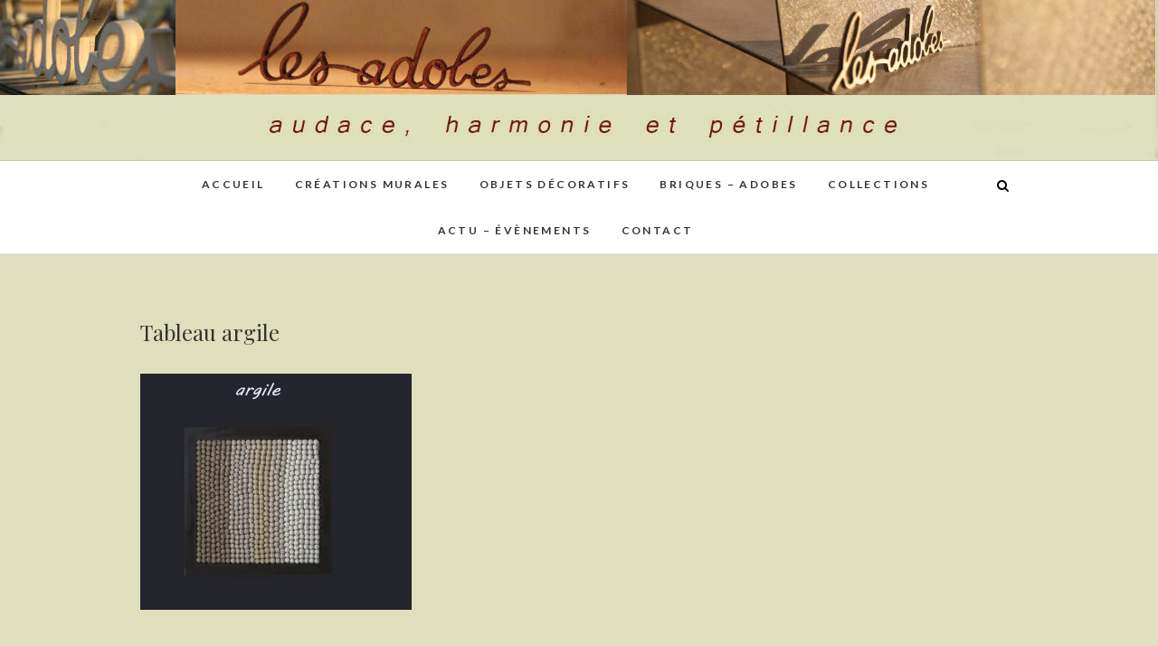

--- FILE ---
content_type: text/html; charset=UTF-8
request_url: https://lesadobes.fr/collections/les-adobes-030-tableau-argile/
body_size: 7352
content:
<!DOCTYPE html>
<html dir="ltr" lang="fr-FR">
<head>
<meta charset="UTF-8" />
<link rel="profile" href="http://gmpg.org/xfn/11" />
<link rel="pingback" href="https://lesadobes.fr/xmlrpc.php" />
<title>Tableau argile | Les adobes</title>

		<!-- All in One SEO 4.2.9 - aioseo.com -->
		<meta name="robots" content="max-image-preview:large" />
		<meta name="google-site-verification" content="8WogOE6dLq2soHP5tKmTbCWglcdcYfgchBeMTt89pfo" />
		<meta name="msvalidate.01" content="2D775B67990FC0A6620E97CCC573F65E" />
		<link rel="canonical" href="https://lesadobes.fr/collections/les-adobes-030-tableau-argile/" />
		<meta name="generator" content="All in One SEO (AIOSEO) 4.2.9 " />
		<meta name="google" content="nositelinkssearchbox" />
		<script type="application/ld+json" class="aioseo-schema">
			{"@context":"https:\/\/schema.org","@graph":[{"@type":"BreadcrumbList","@id":"https:\/\/lesadobes.fr\/collections\/les-adobes-030-tableau-argile\/#breadcrumblist","itemListElement":[{"@type":"ListItem","@id":"https:\/\/lesadobes.fr\/#listItem","position":1,"item":{"@type":"WebPage","@id":"https:\/\/lesadobes.fr\/","name":"Accueil","description":"Audace, Harmonie et p\u00e9tillance","url":"https:\/\/lesadobes.fr\/"},"nextItem":"https:\/\/lesadobes.fr\/collections\/les-adobes-030-tableau-argile\/#listItem"},{"@type":"ListItem","@id":"https:\/\/lesadobes.fr\/collections\/les-adobes-030-tableau-argile\/#listItem","position":2,"item":{"@type":"WebPage","@id":"https:\/\/lesadobes.fr\/collections\/les-adobes-030-tableau-argile\/","name":"Tableau argile","url":"https:\/\/lesadobes.fr\/collections\/les-adobes-030-tableau-argile\/"},"previousItem":"https:\/\/lesadobes.fr\/#listItem"}]},{"@type":"ItemPage","@id":"https:\/\/lesadobes.fr\/collections\/les-adobes-030-tableau-argile\/#itempage","url":"https:\/\/lesadobes.fr\/collections\/les-adobes-030-tableau-argile\/","name":"Tableau argile | Les adobes","inLanguage":"fr-FR","isPartOf":{"@id":"https:\/\/lesadobes.fr\/#website"},"breadcrumb":{"@id":"https:\/\/lesadobes.fr\/collections\/les-adobes-030-tableau-argile\/#breadcrumblist"},"datePublished":"2018-11-30T15:20:24+01:00","dateModified":"2018-12-05T14:16:58+01:00"},{"@type":"Organization","@id":"https:\/\/lesadobes.fr\/#organization","name":"Les adobes","url":"https:\/\/lesadobes.fr\/"},{"@type":"WebSite","@id":"https:\/\/lesadobes.fr\/#website","url":"https:\/\/lesadobes.fr\/","name":"Les adobes","description":"Audace, Harmonie et p\u00e9tillance","inLanguage":"fr-FR","publisher":{"@id":"https:\/\/lesadobes.fr\/#organization"}}]}
		</script>
		<!-- All in One SEO -->

<link rel='dns-prefetch' href='//s0.wp.com' />
<link rel='dns-prefetch' href='//fonts.googleapis.com' />
<link rel="alternate" type="application/rss+xml" title="Les adobes &raquo; Flux" href="https://lesadobes.fr/feed/" />
<link rel="alternate" type="application/rss+xml" title="Les adobes &raquo; Flux des commentaires" href="https://lesadobes.fr/comments/feed/" />
<script type="text/javascript">
window._wpemojiSettings = {"baseUrl":"https:\/\/s.w.org\/images\/core\/emoji\/14.0.0\/72x72\/","ext":".png","svgUrl":"https:\/\/s.w.org\/images\/core\/emoji\/14.0.0\/svg\/","svgExt":".svg","source":{"concatemoji":"https:\/\/lesadobes.fr\/wp-includes\/js\/wp-emoji-release.min.js?ver=03aa5bd2739ae6339fcd675a65c244ef"}};
/*! This file is auto-generated */
!function(e,a,t){var n,r,o,i=a.createElement("canvas"),p=i.getContext&&i.getContext("2d");function s(e,t){var a=String.fromCharCode,e=(p.clearRect(0,0,i.width,i.height),p.fillText(a.apply(this,e),0,0),i.toDataURL());return p.clearRect(0,0,i.width,i.height),p.fillText(a.apply(this,t),0,0),e===i.toDataURL()}function c(e){var t=a.createElement("script");t.src=e,t.defer=t.type="text/javascript",a.getElementsByTagName("head")[0].appendChild(t)}for(o=Array("flag","emoji"),t.supports={everything:!0,everythingExceptFlag:!0},r=0;r<o.length;r++)t.supports[o[r]]=function(e){if(p&&p.fillText)switch(p.textBaseline="top",p.font="600 32px Arial",e){case"flag":return s([127987,65039,8205,9895,65039],[127987,65039,8203,9895,65039])?!1:!s([55356,56826,55356,56819],[55356,56826,8203,55356,56819])&&!s([55356,57332,56128,56423,56128,56418,56128,56421,56128,56430,56128,56423,56128,56447],[55356,57332,8203,56128,56423,8203,56128,56418,8203,56128,56421,8203,56128,56430,8203,56128,56423,8203,56128,56447]);case"emoji":return!s([129777,127995,8205,129778,127999],[129777,127995,8203,129778,127999])}return!1}(o[r]),t.supports.everything=t.supports.everything&&t.supports[o[r]],"flag"!==o[r]&&(t.supports.everythingExceptFlag=t.supports.everythingExceptFlag&&t.supports[o[r]]);t.supports.everythingExceptFlag=t.supports.everythingExceptFlag&&!t.supports.flag,t.DOMReady=!1,t.readyCallback=function(){t.DOMReady=!0},t.supports.everything||(n=function(){t.readyCallback()},a.addEventListener?(a.addEventListener("DOMContentLoaded",n,!1),e.addEventListener("load",n,!1)):(e.attachEvent("onload",n),a.attachEvent("onreadystatechange",function(){"complete"===a.readyState&&t.readyCallback()})),(e=t.source||{}).concatemoji?c(e.concatemoji):e.wpemoji&&e.twemoji&&(c(e.twemoji),c(e.wpemoji)))}(window,document,window._wpemojiSettings);
</script>
<style type="text/css">
img.wp-smiley,
img.emoji {
	display: inline !important;
	border: none !important;
	box-shadow: none !important;
	height: 1em !important;
	width: 1em !important;
	margin: 0 0.07em !important;
	vertical-align: -0.1em !important;
	background: none !important;
	padding: 0 !important;
}
</style>
	<link rel='stylesheet' id='wp-block-library-css' href='https://lesadobes.fr/wp-includes/css/dist/block-library/style.min.css?ver=03aa5bd2739ae6339fcd675a65c244ef' type='text/css' media='all' />
<link rel='stylesheet' id='classic-theme-styles-css' href='https://lesadobes.fr/wp-includes/css/classic-themes.min.css?ver=1' type='text/css' media='all' />
<style id='global-styles-inline-css' type='text/css'>
body{--wp--preset--color--black: #000000;--wp--preset--color--cyan-bluish-gray: #abb8c3;--wp--preset--color--white: #ffffff;--wp--preset--color--pale-pink: #f78da7;--wp--preset--color--vivid-red: #cf2e2e;--wp--preset--color--luminous-vivid-orange: #ff6900;--wp--preset--color--luminous-vivid-amber: #fcb900;--wp--preset--color--light-green-cyan: #7bdcb5;--wp--preset--color--vivid-green-cyan: #00d084;--wp--preset--color--pale-cyan-blue: #8ed1fc;--wp--preset--color--vivid-cyan-blue: #0693e3;--wp--preset--color--vivid-purple: #9b51e0;--wp--preset--gradient--vivid-cyan-blue-to-vivid-purple: linear-gradient(135deg,rgba(6,147,227,1) 0%,rgb(155,81,224) 100%);--wp--preset--gradient--light-green-cyan-to-vivid-green-cyan: linear-gradient(135deg,rgb(122,220,180) 0%,rgb(0,208,130) 100%);--wp--preset--gradient--luminous-vivid-amber-to-luminous-vivid-orange: linear-gradient(135deg,rgba(252,185,0,1) 0%,rgba(255,105,0,1) 100%);--wp--preset--gradient--luminous-vivid-orange-to-vivid-red: linear-gradient(135deg,rgba(255,105,0,1) 0%,rgb(207,46,46) 100%);--wp--preset--gradient--very-light-gray-to-cyan-bluish-gray: linear-gradient(135deg,rgb(238,238,238) 0%,rgb(169,184,195) 100%);--wp--preset--gradient--cool-to-warm-spectrum: linear-gradient(135deg,rgb(74,234,220) 0%,rgb(151,120,209) 20%,rgb(207,42,186) 40%,rgb(238,44,130) 60%,rgb(251,105,98) 80%,rgb(254,248,76) 100%);--wp--preset--gradient--blush-light-purple: linear-gradient(135deg,rgb(255,206,236) 0%,rgb(152,150,240) 100%);--wp--preset--gradient--blush-bordeaux: linear-gradient(135deg,rgb(254,205,165) 0%,rgb(254,45,45) 50%,rgb(107,0,62) 100%);--wp--preset--gradient--luminous-dusk: linear-gradient(135deg,rgb(255,203,112) 0%,rgb(199,81,192) 50%,rgb(65,88,208) 100%);--wp--preset--gradient--pale-ocean: linear-gradient(135deg,rgb(255,245,203) 0%,rgb(182,227,212) 50%,rgb(51,167,181) 100%);--wp--preset--gradient--electric-grass: linear-gradient(135deg,rgb(202,248,128) 0%,rgb(113,206,126) 100%);--wp--preset--gradient--midnight: linear-gradient(135deg,rgb(2,3,129) 0%,rgb(40,116,252) 100%);--wp--preset--duotone--dark-grayscale: url('#wp-duotone-dark-grayscale');--wp--preset--duotone--grayscale: url('#wp-duotone-grayscale');--wp--preset--duotone--purple-yellow: url('#wp-duotone-purple-yellow');--wp--preset--duotone--blue-red: url('#wp-duotone-blue-red');--wp--preset--duotone--midnight: url('#wp-duotone-midnight');--wp--preset--duotone--magenta-yellow: url('#wp-duotone-magenta-yellow');--wp--preset--duotone--purple-green: url('#wp-duotone-purple-green');--wp--preset--duotone--blue-orange: url('#wp-duotone-blue-orange');--wp--preset--font-size--small: 13px;--wp--preset--font-size--medium: 20px;--wp--preset--font-size--large: 36px;--wp--preset--font-size--x-large: 42px;--wp--preset--spacing--20: 0.44rem;--wp--preset--spacing--30: 0.67rem;--wp--preset--spacing--40: 1rem;--wp--preset--spacing--50: 1.5rem;--wp--preset--spacing--60: 2.25rem;--wp--preset--spacing--70: 3.38rem;--wp--preset--spacing--80: 5.06rem;}:where(.is-layout-flex){gap: 0.5em;}body .is-layout-flow > .alignleft{float: left;margin-inline-start: 0;margin-inline-end: 2em;}body .is-layout-flow > .alignright{float: right;margin-inline-start: 2em;margin-inline-end: 0;}body .is-layout-flow > .aligncenter{margin-left: auto !important;margin-right: auto !important;}body .is-layout-constrained > .alignleft{float: left;margin-inline-start: 0;margin-inline-end: 2em;}body .is-layout-constrained > .alignright{float: right;margin-inline-start: 2em;margin-inline-end: 0;}body .is-layout-constrained > .aligncenter{margin-left: auto !important;margin-right: auto !important;}body .is-layout-constrained > :where(:not(.alignleft):not(.alignright):not(.alignfull)){max-width: var(--wp--style--global--content-size);margin-left: auto !important;margin-right: auto !important;}body .is-layout-constrained > .alignwide{max-width: var(--wp--style--global--wide-size);}body .is-layout-flex{display: flex;}body .is-layout-flex{flex-wrap: wrap;align-items: center;}body .is-layout-flex > *{margin: 0;}:where(.wp-block-columns.is-layout-flex){gap: 2em;}.has-black-color{color: var(--wp--preset--color--black) !important;}.has-cyan-bluish-gray-color{color: var(--wp--preset--color--cyan-bluish-gray) !important;}.has-white-color{color: var(--wp--preset--color--white) !important;}.has-pale-pink-color{color: var(--wp--preset--color--pale-pink) !important;}.has-vivid-red-color{color: var(--wp--preset--color--vivid-red) !important;}.has-luminous-vivid-orange-color{color: var(--wp--preset--color--luminous-vivid-orange) !important;}.has-luminous-vivid-amber-color{color: var(--wp--preset--color--luminous-vivid-amber) !important;}.has-light-green-cyan-color{color: var(--wp--preset--color--light-green-cyan) !important;}.has-vivid-green-cyan-color{color: var(--wp--preset--color--vivid-green-cyan) !important;}.has-pale-cyan-blue-color{color: var(--wp--preset--color--pale-cyan-blue) !important;}.has-vivid-cyan-blue-color{color: var(--wp--preset--color--vivid-cyan-blue) !important;}.has-vivid-purple-color{color: var(--wp--preset--color--vivid-purple) !important;}.has-black-background-color{background-color: var(--wp--preset--color--black) !important;}.has-cyan-bluish-gray-background-color{background-color: var(--wp--preset--color--cyan-bluish-gray) !important;}.has-white-background-color{background-color: var(--wp--preset--color--white) !important;}.has-pale-pink-background-color{background-color: var(--wp--preset--color--pale-pink) !important;}.has-vivid-red-background-color{background-color: var(--wp--preset--color--vivid-red) !important;}.has-luminous-vivid-orange-background-color{background-color: var(--wp--preset--color--luminous-vivid-orange) !important;}.has-luminous-vivid-amber-background-color{background-color: var(--wp--preset--color--luminous-vivid-amber) !important;}.has-light-green-cyan-background-color{background-color: var(--wp--preset--color--light-green-cyan) !important;}.has-vivid-green-cyan-background-color{background-color: var(--wp--preset--color--vivid-green-cyan) !important;}.has-pale-cyan-blue-background-color{background-color: var(--wp--preset--color--pale-cyan-blue) !important;}.has-vivid-cyan-blue-background-color{background-color: var(--wp--preset--color--vivid-cyan-blue) !important;}.has-vivid-purple-background-color{background-color: var(--wp--preset--color--vivid-purple) !important;}.has-black-border-color{border-color: var(--wp--preset--color--black) !important;}.has-cyan-bluish-gray-border-color{border-color: var(--wp--preset--color--cyan-bluish-gray) !important;}.has-white-border-color{border-color: var(--wp--preset--color--white) !important;}.has-pale-pink-border-color{border-color: var(--wp--preset--color--pale-pink) !important;}.has-vivid-red-border-color{border-color: var(--wp--preset--color--vivid-red) !important;}.has-luminous-vivid-orange-border-color{border-color: var(--wp--preset--color--luminous-vivid-orange) !important;}.has-luminous-vivid-amber-border-color{border-color: var(--wp--preset--color--luminous-vivid-amber) !important;}.has-light-green-cyan-border-color{border-color: var(--wp--preset--color--light-green-cyan) !important;}.has-vivid-green-cyan-border-color{border-color: var(--wp--preset--color--vivid-green-cyan) !important;}.has-pale-cyan-blue-border-color{border-color: var(--wp--preset--color--pale-cyan-blue) !important;}.has-vivid-cyan-blue-border-color{border-color: var(--wp--preset--color--vivid-cyan-blue) !important;}.has-vivid-purple-border-color{border-color: var(--wp--preset--color--vivid-purple) !important;}.has-vivid-cyan-blue-to-vivid-purple-gradient-background{background: var(--wp--preset--gradient--vivid-cyan-blue-to-vivid-purple) !important;}.has-light-green-cyan-to-vivid-green-cyan-gradient-background{background: var(--wp--preset--gradient--light-green-cyan-to-vivid-green-cyan) !important;}.has-luminous-vivid-amber-to-luminous-vivid-orange-gradient-background{background: var(--wp--preset--gradient--luminous-vivid-amber-to-luminous-vivid-orange) !important;}.has-luminous-vivid-orange-to-vivid-red-gradient-background{background: var(--wp--preset--gradient--luminous-vivid-orange-to-vivid-red) !important;}.has-very-light-gray-to-cyan-bluish-gray-gradient-background{background: var(--wp--preset--gradient--very-light-gray-to-cyan-bluish-gray) !important;}.has-cool-to-warm-spectrum-gradient-background{background: var(--wp--preset--gradient--cool-to-warm-spectrum) !important;}.has-blush-light-purple-gradient-background{background: var(--wp--preset--gradient--blush-light-purple) !important;}.has-blush-bordeaux-gradient-background{background: var(--wp--preset--gradient--blush-bordeaux) !important;}.has-luminous-dusk-gradient-background{background: var(--wp--preset--gradient--luminous-dusk) !important;}.has-pale-ocean-gradient-background{background: var(--wp--preset--gradient--pale-ocean) !important;}.has-electric-grass-gradient-background{background: var(--wp--preset--gradient--electric-grass) !important;}.has-midnight-gradient-background{background: var(--wp--preset--gradient--midnight) !important;}.has-small-font-size{font-size: var(--wp--preset--font-size--small) !important;}.has-medium-font-size{font-size: var(--wp--preset--font-size--medium) !important;}.has-large-font-size{font-size: var(--wp--preset--font-size--large) !important;}.has-x-large-font-size{font-size: var(--wp--preset--font-size--x-large) !important;}
.wp-block-navigation a:where(:not(.wp-element-button)){color: inherit;}
:where(.wp-block-columns.is-layout-flex){gap: 2em;}
.wp-block-pullquote{font-size: 1.5em;line-height: 1.6;}
</style>
<link rel='stylesheet' id='contact-form-7-css' href='https://lesadobes.fr/wp-content/plugins/contact-form-7/includes/css/styles.css?ver=5.7.2' type='text/css' media='all' />
<link rel='stylesheet' id='parent-style-css' href='https://lesadobes.fr/wp-content/themes/edge/style.css?ver=03aa5bd2739ae6339fcd675a65c244ef' type='text/css' media='all' />
<link rel='stylesheet' id='edge-style-css' href='https://lesadobes.fr/wp-content/themes/Les%20adobes/style.css?ver=03aa5bd2739ae6339fcd675a65c244ef' type='text/css' media='all' />
<link rel='stylesheet' id='font-awesome-css' href='https://lesadobes.fr/wp-content/themes/edge/assets/font-awesome/css/font-awesome.min.css?ver=03aa5bd2739ae6339fcd675a65c244ef' type='text/css' media='all' />
<link rel='stylesheet' id='edge-responsive-css' href='https://lesadobes.fr/wp-content/themes/edge/css/responsive.css?ver=03aa5bd2739ae6339fcd675a65c244ef' type='text/css' media='all' />
<link crossorigin="anonymous" rel='stylesheet' id='edge_google_fonts-css' href='//fonts.googleapis.com/css?family=Lato%3A400%2C300%2C700%2C400italic%7CPlayfair+Display&#038;ver=03aa5bd2739ae6339fcd675a65c244ef' type='text/css' media='all' />
<style id='akismet-widget-style-inline-css' type='text/css'>

			.a-stats {
				--akismet-color-mid-green: #357b49;
				--akismet-color-white: #fff;
				--akismet-color-light-grey: #f6f7f7;

				max-width: 350px;
				width: auto;
			}

			.a-stats * {
				all: unset;
				box-sizing: border-box;
			}

			.a-stats strong {
				font-weight: 600;
			}

			.a-stats a.a-stats__link,
			.a-stats a.a-stats__link:visited,
			.a-stats a.a-stats__link:active {
				background: var(--akismet-color-mid-green);
				border: none;
				box-shadow: none;
				border-radius: 8px;
				color: var(--akismet-color-white);
				cursor: pointer;
				display: block;
				font-family: -apple-system, BlinkMacSystemFont, 'Segoe UI', 'Roboto', 'Oxygen-Sans', 'Ubuntu', 'Cantarell', 'Helvetica Neue', sans-serif;
				font-weight: 500;
				padding: 12px;
				text-align: center;
				text-decoration: none;
				transition: all 0.2s ease;
			}

			/* Extra specificity to deal with TwentyTwentyOne focus style */
			.widget .a-stats a.a-stats__link:focus {
				background: var(--akismet-color-mid-green);
				color: var(--akismet-color-white);
				text-decoration: none;
			}

			.a-stats a.a-stats__link:hover {
				filter: brightness(110%);
				box-shadow: 0 4px 12px rgba(0, 0, 0, 0.06), 0 0 2px rgba(0, 0, 0, 0.16);
			}

			.a-stats .count {
				color: var(--akismet-color-white);
				display: block;
				font-size: 1.5em;
				line-height: 1.4;
				padding: 0 13px;
				white-space: nowrap;
			}
		
</style>
<link rel='stylesheet' id='jetpack_css-css' href='https://lesadobes.fr/wp-content/plugins/jetpack/css/jetpack.css?ver=7.1.5' type='text/css' media='all' />
<script type='text/javascript' src='https://lesadobes.fr/wp-includes/js/jquery/jquery.min.js?ver=3.6.1' id='jquery-core-js'></script>
<script type='text/javascript' src='https://lesadobes.fr/wp-includes/js/jquery/jquery-migrate.min.js?ver=3.3.2' id='jquery-migrate-js'></script>
<script type='text/javascript' src='https://lesadobes.fr/wp-content/themes/edge/js/edge-main.js?ver=03aa5bd2739ae6339fcd675a65c244ef' id='edge-main-js'></script>
<!--[if lt IE 9]>
<script type='text/javascript' src='https://lesadobes.fr/wp-content/themes/edge/js/html5.js?ver=3.7.3' id='html5-js'></script>
<![endif]-->
<link rel="https://api.w.org/" href="https://lesadobes.fr/wp-json/" /><link rel="alternate" type="application/json" href="https://lesadobes.fr/wp-json/wp/v2/media/462" /><link rel="EditURI" type="application/rsd+xml" title="RSD" href="https://lesadobes.fr/xmlrpc.php?rsd" />
<link rel="wlwmanifest" type="application/wlwmanifest+xml" href="https://lesadobes.fr/wp-includes/wlwmanifest.xml" />

<link rel='shortlink' href='https://wp.me/a9beiX-7s' />
<link rel="alternate" type="application/json+oembed" href="https://lesadobes.fr/wp-json/oembed/1.0/embed?url=https%3A%2F%2Flesadobes.fr%2Fcollections%2Fles-adobes-030-tableau-argile%2F" />
<link rel="alternate" type="text/xml+oembed" href="https://lesadobes.fr/wp-json/oembed/1.0/embed?url=https%3A%2F%2Flesadobes.fr%2Fcollections%2Fles-adobes-030-tableau-argile%2F&#038;format=xml" />

<link rel='dns-prefetch' href='//v0.wordpress.com'/>
<link rel='dns-prefetch' href='//i0.wp.com'/>
<link rel='dns-prefetch' href='//i1.wp.com'/>
<link rel='dns-prefetch' href='//i2.wp.com'/>
<style type='text/css'>img#wpstats{display:none}</style>	<meta name="viewport" content="width=device-width, initial-scale=1, maximum-scale=1">
	<!-- Custom CSS -->
<style type="text/css" media="screen">
/*Disabled First Big Letter */
									.post:first-child .entry-content p:first-child:first-letter {
									 border-right: none;
									 display: inherit;
									 float: inherit;
									 font-family: inherit;
									 font-size: inherit;
									 line-height: inherit;
									 margin-bottom: inherit;
									 margin-right: inherit;
									 margin-top: inherit;
									 padding: inherit;
									 text-a
</style>
<style type="text/css" id="custom-background-css">
body.custom-background { background-color: #dfdfbe; }
</style>
	<link rel="amphtml" href="https://lesadobes.fr/collections/les-adobes-030-tableau-argile/?amp">			<style type="text/css" id="wp-custom-css">
				/*
Vous pouvez ajouter du CSS personnalisé ici.

Cliquez sur l’icône d’aide ci-dessus pour en savoir plus.
*/
			</style>
		</head>
<body class="attachment attachment-template-default attachmentid-462 attachment-jpeg custom-background small_image_blog has-header-image">
<div id="page" class="hfeed site">
<!-- Masthead ============================================= -->
<header id="masthead" class="site-header">
							<a href="https://lesadobes.fr/"><img src="https://lesadobes.fr/wp-content/uploads/2017/10/home-les-adobes_14.jpg" class="header-image" height="253" width="1833" alt="Les adobes" /> </a>
						<div class="top-header">
			<div class="container clearfix">
							</div> <!-- end .container -->
		</div> <!-- end .top-header -->
		<!-- Main Header============================================= -->
				<div id="sticky_header">
					<div class="container clearfix">
					  	<h3 class="nav-site-title">
							<a href="https://lesadobes.fr/" title="Les adobes">Les adobes</a>
						</h3>
					<!-- end .nav-site-title -->
						<!-- Main Nav ============================================= -->
																		<nav id="site-navigation" class="main-navigation clearfix">
							<button class="menu-toggle" aria-controls="primary-menu" aria-expanded="false">
								<span class="line-one"></span>
					  			<span class="line-two"></span>
					  			<span class="line-three"></span>
						  	</button>
					  		<!-- end .menu-toggle -->
							<ul id="primary-menu" class="menu nav-menu"><li id="menu-item-312" class="menu-item menu-item-type-post_type menu-item-object-page menu-item-home menu-item-312"><a href="https://lesadobes.fr/">Accueil</a></li>
<li id="menu-item-116" class="menu-item menu-item-type-post_type menu-item-object-page menu-item-116"><a href="https://lesadobes.fr/creations-murales/">Créations murales</a></li>
<li id="menu-item-117" class="menu-item menu-item-type-post_type menu-item-object-page menu-item-117"><a href="https://lesadobes.fr/objets-decoratifs/">Objets décoratifs</a></li>
<li id="menu-item-115" class="menu-item menu-item-type-post_type menu-item-object-page menu-item-115"><a href="https://lesadobes.fr/briques-adobes/">Briques – Adobes</a></li>
<li id="menu-item-503" class="menu-item menu-item-type-post_type menu-item-object-page menu-item-503"><a href="https://lesadobes.fr/collections/">Collections</a></li>
<li id="menu-item-310" class="menu-item menu-item-type-post_type menu-item-object-page menu-item-310"><a href="https://lesadobes.fr/blog/">Actu &#8211; Évènements</a></li>
<li id="menu-item-119" class="menu-item menu-item-type-post_type menu-item-object-page menu-item-119"><a href="https://lesadobes.fr/contact/">Contact</a></li>
</ul>						</nav> <!-- end #site-navigation -->
													<div id="search-toggle" class="header-search"></div>
							<div id="search-box" class="clearfix">
								<form class="search-form" action="https://lesadobes.fr/" method="get">
		<input type="search" name="s" class="search-field" placeholder="Search &hellip;" autocomplete="off">
	<button type="submit" class="search-submit"><i class="fa fa-search"></i></button>
	</form> <!-- end .search-form -->							</div>  <!-- end #search-box -->
						</div> <!-- end .container -->
			</div> <!-- end #sticky_header --></header> <!-- end #masthead -->
<!-- Main Page Start ============================================= -->
<div id="content">
<div class="container clearfix">
	<div class="page-header">
		<h1 class="page-title">Tableau argile</h1>
		<!-- .page-title -->
				<!-- .breadcrumb -->
	</div>
	<!-- .page-header -->

<div id="primary">
	<main id="main">
		<section id="post-462" class="post-462 attachment type-attachment status-inherit hentry">
		<article>
		<div class="entry-content clearfix">
			<p class="attachment"><a href='https://i0.wp.com/lesadobes.fr/wp-content/uploads/2018/11/Les-adobes-030-tableau-argile.jpg?ssl=1'><img width="300" height="261" src="https://i0.wp.com/lesadobes.fr/wp-content/uploads/2018/11/Les-adobes-030-tableau-argile.jpg?fit=300%2C261&amp;ssl=1" class="attachment-medium size-medium" alt="Tableau argile - Les adobes" decoding="async" loading="lazy" srcset="https://i0.wp.com/lesadobes.fr/wp-content/uploads/2018/11/Les-adobes-030-tableau-argile.jpg?w=879&amp;ssl=1 879w, https://i0.wp.com/lesadobes.fr/wp-content/uploads/2018/11/Les-adobes-030-tableau-argile.jpg?resize=300%2C261&amp;ssl=1 300w, https://i0.wp.com/lesadobes.fr/wp-content/uploads/2018/11/Les-adobes-030-tableau-argile.jpg?resize=768%2C668&amp;ssl=1 768w" sizes="(max-width: 300px) 100vw, 300px" data-attachment-id="462" data-permalink="https://lesadobes.fr/collections/les-adobes-030-tableau-argile/" data-orig-file="https://i0.wp.com/lesadobes.fr/wp-content/uploads/2018/11/Les-adobes-030-tableau-argile.jpg?fit=879%2C765&amp;ssl=1" data-orig-size="879,765" data-comments-opened="0" data-image-meta="{&quot;aperture&quot;:&quot;0&quot;,&quot;credit&quot;:&quot;&quot;,&quot;camera&quot;:&quot;&quot;,&quot;caption&quot;:&quot;&quot;,&quot;created_timestamp&quot;:&quot;0&quot;,&quot;copyright&quot;:&quot;&quot;,&quot;focal_length&quot;:&quot;0&quot;,&quot;iso&quot;:&quot;0&quot;,&quot;shutter_speed&quot;:&quot;0&quot;,&quot;title&quot;:&quot;&quot;,&quot;orientation&quot;:&quot;1&quot;}" data-image-title="Tableau argile" data-image-description="" data-medium-file="https://i0.wp.com/lesadobes.fr/wp-content/uploads/2018/11/Les-adobes-030-tableau-argile.jpg?fit=300%2C261&amp;ssl=1" data-large-file="https://i0.wp.com/lesadobes.fr/wp-content/uploads/2018/11/Les-adobes-030-tableau-argile.jpg?fit=879%2C765&amp;ssl=1" /></a></p>
		</div> <!-- entry-content clearfix-->
		
<div id="comments" class="comments-area">
			</div> <!-- .comments-area -->		</article>
	</section>
		</main> <!-- #main -->
	</div> <!-- #primary -->

<div id="secondary">
    <aside id="text-8" class="widget widget_text"><h2 class="widget-title">Les adobes à Cannes</h2>			<div class="textwidget"><p><iframe loading="lazy" src="https://www.facebook.com/plugins/video.php?href=https%3A%2F%2Fwww.facebook.com%2Fartistesdumonde2017%2Fvideos%2F1945590835716402%2F&#038;show_text=0&#038;width=267" style="border:none;overflow:hidden" scrolling="no" frameborder="0" allowTransparency="true" allowFullScreen="true"></iframe></p>
</div>
		</aside></div> <!-- #secondary -->
</div> <!-- end .container -->
</div> <!-- end #content -->
<!-- Footer Start ============================================= -->
<footer id="colophon" class="site-footer clearfix">
<div class="site-info" >
	<div class="container">
	<div class="copyright">&copy; 2026 		<a title="Les adobes" target="_blank" href="https://lesadobes.fr/">Les adobes</a> | 
						Design : <a title="Bleu Singulier" target="_blank" href="https://www.bleusingulier.com">Bleu Singulier</a> | 
				
					</div>
				<div style="clear:both;"></div>
		</div> <!-- end .container -->
	</div> <!-- end .site-info -->
		<div class="go-to-top"><a title="Go to Top" href="#masthead"><i class="fa fa-angle-double-up"></i></a></div> <!-- end .go-to-top -->
	</footer> <!-- end #colophon -->
</div> <!-- end #page -->
<script type='text/javascript' src='https://lesadobes.fr/wp-content/plugins/jetpack/_inc/build/photon/photon.min.js?ver=20130122' id='jetpack-photon-js'></script>
<script type='text/javascript' src='https://lesadobes.fr/wp-content/plugins/contact-form-7/includes/swv/js/index.js?ver=5.7.2' id='swv-js'></script>
<script type='text/javascript' id='contact-form-7-js-extra'>
/* <![CDATA[ */
var wpcf7 = {"api":{"root":"https:\/\/lesadobes.fr\/wp-json\/","namespace":"contact-form-7\/v1"}};
/* ]]> */
</script>
<script type='text/javascript' src='https://lesadobes.fr/wp-content/plugins/contact-form-7/includes/js/index.js?ver=5.7.2' id='contact-form-7-js'></script>
<script type='text/javascript' src='https://s0.wp.com/wp-content/js/devicepx-jetpack.js?ver=202603' id='devicepx-js'></script>
<script type='text/javascript' src='https://lesadobes.fr/wp-content/themes/edge/js/jquery.cycle.all.js?ver=03aa5bd2739ae6339fcd675a65c244ef' id='jquery_cycle_all-js'></script>
<script type='text/javascript' id='edge_slider-js-extra'>
/* <![CDATA[ */
var edge_slider_value = {"transition_effect":"fade","transition_delay":"4000","transition_duration":"1000"};
/* ]]> */
</script>
<script type='text/javascript' src='https://lesadobes.fr/wp-content/themes/edge/js/edge-slider-setting.js?ver=03aa5bd2739ae6339fcd675a65c244ef' id='edge_slider-js'></script>
<script type='text/javascript' src='https://lesadobes.fr/wp-content/themes/edge/js/navigation.js?ver=03aa5bd2739ae6339fcd675a65c244ef' id='edge-navigation-js'></script>
<script type='text/javascript' src='https://stats.wp.com/e-202603.js' async='async' defer='defer'></script>
<script type='text/javascript'>
	_stq = window._stq || [];
	_stq.push([ 'view', {v:'ext',j:'1:7.1.5',blog:'135663623',post:'462',tz:'1',srv:'lesadobes.fr'} ]);
	_stq.push([ 'clickTrackerInit', '135663623', '462' ]);
</script>
</body>
</html>

--- FILE ---
content_type: text/css
request_url: https://lesadobes.fr/wp-content/themes/Les%20adobes/style.css?ver=03aa5bd2739ae6339fcd675a65c244ef
body_size: 1026
content:
/*
Theme Name: Theme enfant
Description: Theme enfant des adobes
Author: Remi Pecheral
Author URI: https://www.bleusingulier.com
Template: edge 
Version: 0.1.0
*/
/*css ligne 2563*/
.slider-content .slider-title,
.slider-content .slider-title a {
	color: #fff; 
	font-size: 36px;
	font-weight: 400;
	line-height: 44px;
}
.slider-content .slider-text h3 {
	color: #fff; 
	font-size: 16px;
	font-weight: 300;
	line-height: 24px;
}
	
/*css ligne 2576*/
/* ----- Slider Buttons ----- */
a.slider-prev, a.slider-next {
	color: #fff; 
	font-size: 80px;
	line-height: 1;
	opacity: 0;
		-moz-opacity: 0.3;
		filter:alpha(opacity=30);
	position: absolute;
	top: 50%;
		-webkit-transform: translateY(-50%);
		-moz-transform: translateY(-50%);
		-o-transform: translateY(-50%);
		-ms-transform: translateY(-50%);
	transform: translateY(-50%);
		-webkit-transition: all 300ms ease-out;
		-moz-transition: all 300ms ease-out;
		-o-transition: all 300ms ease-out;
		-ms-transition: all 300ms ease-out;	
	transition: all 300ms ease-out;
	z-index: 99;
}

/*css ligne 403*/
.btn-default {
	border: 1px solid #fff;	
		-webkit-border-radius: 3px;
		-moz-border-radius: 3px;
	border-radius: 3px;
	color: #fff; 
	display: inline-block;
	font-family: "Lato",sans-serif;
	font-weight: normal;
	line-height: 23px;
	margin: 10px 10px 0;
	padding: 7px 22px;
	text-align: center;
	text-transform: uppercase;
		-ms-transition: all 0.3s ease 0s;
		-moz-transition: all 0.3s ease 0s;
		-webkit-transition: all 0.3s ease 0s;
		-o-transition: all 0.3s ease 0s;
	transition: all 0.3s ease 0s;
}
.entry-meta { display: none; }

/*supprimer titre home page*/
.home .page-header {
display: none;
}

/*supprimer sidebar*/
 #secondary{
display:none;}
 #primary{
width:100%;}

/* Jetpack Carousel supprimer metadata*/
.jp-carousel-image-meta {
display: none;
}
/*couleur page*/
#page {
	width: 100%;
	background-color: #dfdfbe;
}
.container {
	margin: 0 auto;
	max-width: 1170px;
	padding: 0;
	position: relative;
}
#primary .container {
	max-width: 100%;
}
/* ----- Site Info ----- */
.site-info {
	padding: 20px 0px 15px;
	background-color: #dfdfbe;
	font-size: 14px;
	line-height: 22px;
	text-align: center;
	background-position: center center;
	background-size: cover;
}
/* 11.0 Logo-Name-Slogan
================================================== */
#site-branding {
	margin: 0 auto;
	padding: 20px 0;
	text-align: center;
	width: 100%;
}
/* ----- CSS ligne 730 ----- */
#site-description {
	color: #333;
	font-family: 'Lato', sans-serif;
	font-size: 17px;
	font-weight: 700;
	letter-spacing: 0.4em;
	line-height: 19px;
	margin: 0;
	padding-bottom: 10px;
	text-align: center;
	text-transform: lowercase;
}
/* ----- Colonnes pages----- */
.colonne-gauche {
   float: left;
   width: 350px;
}

.colonne-droite {
   float: left;
   width: 350px;
}
.colonne-formulaire {
   float: left;
   width: 700px;
}
/* -- CSS formulaire contact- */
.wpcf7
{
    background-color: #f7f7f7;
	padding:20px;
    border: 3px solid #c69f70;
	margin-bottom:30px; 
	border-radius:7px; 

}
.wpcf7-form input { 
	padding:5px 7px; 
	border:3px solid #c69f70; 
	margin-bottom:8px; 
	border-radius:7px;
}

